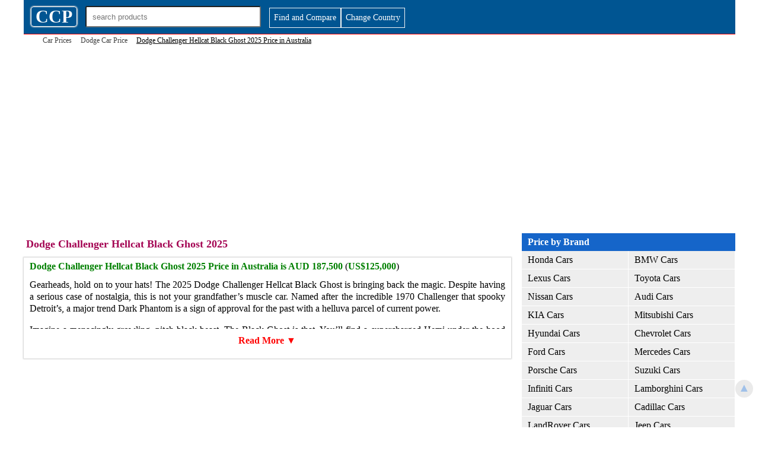

--- FILE ---
content_type: text/html; charset=utf-8
request_url: https://www.google.com/recaptcha/api2/aframe
body_size: 247
content:
<!DOCTYPE HTML><html><head><meta http-equiv="content-type" content="text/html; charset=UTF-8"></head><body><script nonce="Ml-avYrbTND0E9BSI4ZbMw">/** Anti-fraud and anti-abuse applications only. See google.com/recaptcha */ try{var clients={'sodar':'https://pagead2.googlesyndication.com/pagead/sodar?'};window.addEventListener("message",function(a){try{if(a.source===window.parent){var b=JSON.parse(a.data);var c=clients[b['id']];if(c){var d=document.createElement('img');d.src=c+b['params']+'&rc='+(localStorage.getItem("rc::a")?sessionStorage.getItem("rc::b"):"");window.document.body.appendChild(d);sessionStorage.setItem("rc::e",parseInt(sessionStorage.getItem("rc::e")||0)+1);localStorage.setItem("rc::h",'1768989886343');}}}catch(b){}});window.parent.postMessage("_grecaptcha_ready", "*");}catch(b){}</script></body></html>